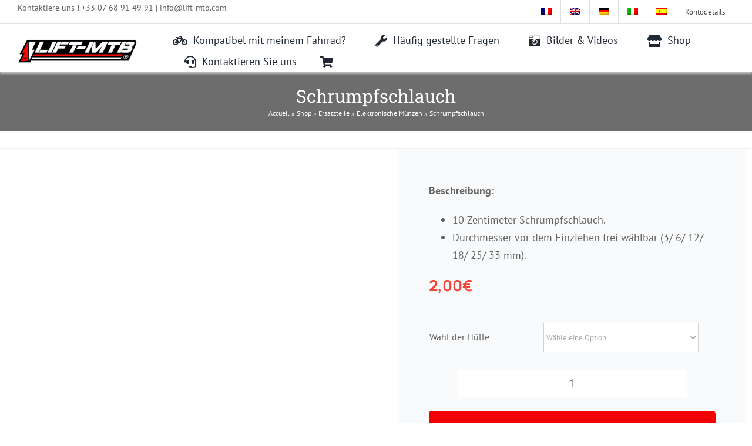

--- FILE ---
content_type: text/css
request_url: https://www.lift-mtb.com/wp-content/plugins/WP_Estimation_Form/assets/css/lfb_forms.min.css?ver=10.158
body_size: 10284
content:
body:not(.wp-admin) #lfb_form.lfb_bootstraped{text-align:center}.no-js #lfb_form img.lazyload{display:block!important;opacity:1!important}#lfb_form.lfb_bootstraped:not(.lfb_popup),#lfb_form.lfb_bootstraped:not(.lfb_fullscreen){padding-top:1px}#lfb_form.lfb_bootstraped.lfb_popup{position:fixed;width:0;height:0;top:50%;left:50%;z-index:9999999;padding-top:80px;padding-bottom:80px;display:none;background:#FFF;opacity:0;overflow-y:auto}#lfb_form.lfb_bootstraped.lfb_fullscreen{position:fixed;width:100%;height:100%;top:0;left:0;z-index:9999999;padding-top:80px;padding-bottom:80px;background:#FFF;overflow-x:hidden;overflow-y:auto}html body .lfb_datepickerContainer{font-size:16px}body.rtl #lfb_form.lfb_bootstraped.lfb_fullscreen{direction:ltr}body.rtl #lfb_form.lfb_bootstraped.lfb_fullscreen #lfb_panel{direction:rtl}body.rtl #lfb_form.lfb_bootstraped .switch.has-switch{-moz-transform:scaleX(-1);-o-transform:scaleX(-1);-webkit-transform:scaleX(-1);transform:scaleX(-1);filter:FlipH;-ms-filter:FlipH}body.rtl #lfb_form.lfb_bootstraped .switch.has-switch i{-moz-transform:scaleX(-1);-o-transform:scaleX(-1);-webkit-transform:scaleX(-1);transform:scaleX(-1);filter:FlipH;-ms-filter:FlipH}#lfb_form.lfb_bootstraped ::-webkit-input-placeholder,#lfb_form.lfb_bootstraped ::-moz-placeholder,#lfb_form.lfb_bootstraped :-ms-input-placeholder,#lfb_form.lfb_bootstraped :-moz-placeholder{font-size:15px}#lfb_form.lfb_bootstraped .lfb_startBtnContainer{padding-bottom:28px}#lfb_form.lfb_bootstraped.lfb_popup #lfb_close_btn{display:block;z-index:99}#lfb_form.lfb_bootstraped #lfb_summaryDiscountTr #lfb_summaryDiscount{text-align:right!important}#lfb_form.lfb_bootstraped a[data-btn]{font-size:16px}#lfb_form.lfb_bootstraped .row,#lfb_form.lfb_bootstraped p{text-align:center;float:none}#lfb_form.lfb_bootstraped .gform_confirmation_message{font-size:28px}#lfb_form.lfb_bootstraped .lfb_richtext{text-align:left;word-wrap:break-word;font-size:15px}#lfb_form.lfb_bootstraped #lfb_mainPanel .lfb_genSlide .lfb_genContent .lfb_itemBloc.lfb_richtext.col-md-12{width:90%;margin:0 auto;max-width:90%;margin-bottom:18px;margin-top:18px}#lfb_form.lfb_bootstraped .lfb_richtext.col-md-2{max-width:400px}#lfb_form.lfb_bootstraped .btn:not(.btn-circle):not(#lfb_couponBtn)>.fas:not(.lfb_iconRight),#lfb_form.lfb_bootstraped .btn:not(.btn-circle):not(#lfb_couponBtn)>.fab:not(.lfb_iconRight),#lfb_form.lfb_bootstraped .btn:not(.btn-circle):not(#lfb_couponBtn)>.fa:not(.lfb_iconRight),#lfb_form.lfb_bootstraped a:not(.btn-circle):not(#lfb_couponBtn)>.far:not(.lfb_iconRight){margin-right:6px!important}#lfb_form.lfb_bootstraped .btn>.fa.lfb_iconRight,#lfb_form.lfb_bootstraped a>.fa.lfb_iconRight{margin-left:6px!important}body.rtl #lfb_form.lfb_bootstraped .btn>.fa,body.rtl #lfb_form.lfb_bootstraped .btn>.fab,body.rtl #lfb_form.lfb_bootstraped .btn>.fas,body.rtl #lfb_form.lfb_bootstraped a>.far,body.rtl #lfb_form.lfb_bootstraped a>.fa{margin-right:0!important;margin-left:6px!important}#lfb_form.lfb_bootstraped .skiptranslate,#lfb_form.lfb_bootstraped .typekit-badge{display:none}#lfb_form.lfb_bootstraped .lfb_errorMsg.alert.alert-danger{font-size:16px;max-width:480px;margin:0 auto;margin-top:28px}#lfb_form.lfb_bootstraped #initialPrice,#lfb_form.lfb_bootstraped #currency,#lfb_form.lfb_bootstraped #emailUrl,#lfb_form.lfb_bootstraped #email_subject,#lfb_form.lfb_bootstraped #admin_email,#lfb_form.lfb_bootstraped #colorA,#lfb_form.lfb_bootstraped #colorB,#lfb_form.lfb_bootstraped #intro_enabled,#lfb_form.lfb_bootstraped #save_to_cart{display:none}#lfb_form.lfb_bootstraped .container{text-align:center}#lfb_form.lfb_bootstraped .container:before,#lfb_form.lfb_bootstraped .container:after{display:none}#lfb_form.lfb_bootstraped #lfb_mainFormTitle{font-size:58px;font-weight:700;line-height:1.1}#lfb_form.lfb_bootstraped .lfb_button{margin-top:41px}#lfb_form.lfb_bootstraped[data-usevisual="1"] .lfb_button{margin-bottom:18px}#lfb_form.lfb_bootstraped .lfb_button.checked[data-useshowconditions="true"]{opacity:.6!important}#lfb_form.lfb_bootstraped .lfb_button.checked{opacity:.6;-webkit-box-shadow:inset 0 2px 0 rgba(0,0,0,0.20);-moz-box-shadow:inset 0 2px 0 rgba(0,0,0,0.20);box-shadow:inset 0 2px 0 rgba(0,0,0,0.20)}#lfb_form.lfb_bootstraped [data-itemtype="rate"]>label{margin-bottom:-10px}#lfb_form.lfb_bootstraped .gform_button{border:0;box-sizing:border-box;color:#fff;display:inline-block;font-size:15px;font-style:normal;font-weight:400;line-height:21px;margin-bottom:0;margin-left:0;margin-right:0;max-height:none;max-width:none;text-align:center;text-shadow:none;vertical-align:middle;padding:10px 15px}#lfb_form.lfb_bootstraped .gform_footer{padding-top:28px;padding-bottom:28px}html body div#ui-datepicker-div[style]{z-index:99999999!important;max-width:320px}#lfb_form.lfb_bootstraped .btn,#lfb_form.lfb_bootstraped .gform_button{white-space:inherit;-webkit-box-shadow:inset 0 -2px 0 rgba(0,0,0,0.15);-moz-box-shadow:inset 0 -2px 0 rgba(0,0,0,0.15);box-shadow:inset 0 -2px 0 rgba(0,0,0,0.15);-webkit-transition:-webkit-box-shadow .25s ease-in-out;-moz-transition:-moz-box-shadow .25s ease-in-out;transition:box-shadow .25s ease-in-out}#lfb_form.lfb_bootstraped .btn:active,#lfb_form.lfb_bootstraped .btn.active{-webkit-box-shadow:inset 0 2px 0 rgba(0,0,0,0.15);-moz-box-shadow:inset 0 2px 0 rgba(0,0,0,0.15);box-shadow:inset 0 2px 0 rgba(0,0,0,0.15)}#lfb_form.lfb_bootstraped .btn-primary:hover,#lfb_form.lfb_bootstraped a:hover{opacity:.7}#lfb_form.lfb_bootstraped .btn-primary:active,#lfb_form.lfb_bootstraped a:active{opacity:.5}#lfb_form.lfb_bootstraped a.btn.btn-circle{border-radius:24px;padding:14px;height:43px;width:43px;line-height:12px}#lfb_form.lfb_bootstraped #lfb_couponBtn{position:relative;top:0;left:6px;width:46px;height:46px;text-align:center;line-height:46px;padding:0;font-size:22px}#lfb_form.lfb_bootstraped .lfb_totalBottom .lfb_subTxtBottom{display:none}#lfb_form.lfb_bootstraped .lfb_genSlide .lfb_totalBottomContainer{opacity:0;margin-top:22px;margin-bottom:22px}#lfb_form.lfb_bootstraped .lfb_genSlide .lfb_totalBottomContainer hr{max-width:80%;margin:0 auto}#lfb_form.lfb_bootstraped #lfb_introImage{max-height:256px;max-width:100%}#lfb_form.lfb_bootstraped .lfb_genSlide .lfb_totalBottomContainer h3{font-size:28px;line-height:38px}#lfb_form.lfb_bootstraped .lfb_genSlide .lfb_totalBottomContainer h3>span:first-child{font-size:40px}#lfb_form.lfb_bootstraped .has-error,#lfb_form.lfb_bootstraped .gfield_error .form-group .form-control{color:#e74c3c;border-color:#e74c3c;-webkit-box-shadow:none;box-shadow:none}#lfb_form.lfb_bootstraped .form-group.has-error .form-control{color:#e74c3c;border-color:#e74c3c}#lfb_form.lfb_bootstraped .has-error .has-switch span.switch-right{color:#e74c3c!important}#lfb_form.lfb_bootstraped .has-switch span.switch-left{background-color:#AAA}#lfb_form.lfb_bootstraped .has-switch>div.switch-on label{background-color:#bdc3c7}#lfb_form.lfb_bootstraped .has-switch span.switch-left{color:#FFF}#lfb_form.lfb_bootstraped .has-switch label{clear:none}#lfb_form.lfb_bootstraped .has-switch .switch-off.has-error span.switch-right{color:#e74c3c!important}#lfb_form.lfb_bootstraped .form-control{color:#999}#lfb_form.lfb_bootstraped input.form-control{min-height:46px}#lfb_form.lfb_bootstraped #lfb_close_btn{position:absolute;right:10px;top:10px;display:none;font-size:18px}#lfb_form.lfb_bootstraped.lfb_popup #lfb_close_btn{display:block}#lfb_form.lfb_bootstraped #lfb_mainPanel{min-height:500px;padding-bottom:0;position:relative;display:none}#lfb_form.lfb_bootstraped .lfb_genSlide{display:none;width:100%;margin:0 auto;text-align:center}#lfb_form.lfb_bootstraped .lfb_genSlide .lfb_stepTitle{position:absolute;left:0;top:50%;width:100%;text-align:center;margin-left:0;margin-top:-54px;font-size:53px;font-weight:700;line-height:1.1;margin-bottom:15px;-webkit-transition:top .5s ease-out!important;transition:top .5s ease-out!important}#lfb_form.lfb_bootstraped input[type="checkbox"][data-toggle="switch"]{display:none!important}#lfb_form.lfb_bootstraped[data-animspeed="0"] #lfb_mainPanel .lfb_genSlide .lfb_stepTitle,#lfb_form.lfb_bootstraped .lfb_genSlide .lfb_stepTitle.positioned{top:90px!important}#lfb_form.lfb_bootstraped .lfb_genSlide .lfb_genContent{text-align:center;padding-top:188px;opacity:0}#lfb_form.lfb_bootstraped .lfb_genSlide .lfb_genContent.lfb_noDes{padding-top:128px}#lfb_form.lfb_bootstraped .container-fluid{padding:0!important}#lfb_form.lfb_bootstraped #lfb_paypalForm img{display:none}#lfb_form.lfb_bootstraped:not([data-usevisual="1"]) #lfb_mainPanel .lfb_genSlide .lfb_genContent .col-md-2{margin:0 auto;vertical-align:top;padding:18px;display:inline-block;float:none;max-width:100%;width:auto}#lfb_form.lfb_bootstraped[data-usevisual="1"] #lfb_mainPanel .lfb_genSlide .lfb_genContent>.row>.lfb_item.col-md-2{margin:0 auto;vertical-align:top;padding:18px;display:inline-block;float:none;max-width:100%;width:auto}#lfb_form.lfb_bootstraped[data-usevisual="1"] #lfb_mainPanel .lfb_genSlide .lfb_genContent .col-md-2{min-width:170px;width:170px}#lfb_form.lfb_bootstraped[data-usevisual="1"] #lfb_mainPanel .lfb_genSlide .lfb_genContent>.row.lfb_row{text-align:center}#lfb_form.lfb_bootstraped #lfb_mainPanel .lfb_genSlide .lfb_genContent div.lfb_selectable{display:inline-block!important;position:relative;cursor:pointer;margin-left:30px;margin-right:30px;float:none;margin-top:8px}#lfb_form.lfb_bootstraped[data-usevisual="1"] #lfb_mainPanel .lfb_genSlide .lfb_genContent div.lfb_selectable{margin-left:0;margin-right:0}#lfb_form.lfb_bootstraped #lfb_mainPanel .lfb_genSlide .lfb_genContent div.lfb_selectable[data-shadowfx="1"]{box-shadow:0 3px 9px 0 rgba(0,0,0,.1);transition-property:box-shadow;transition-duration:.3s;transition-timing-function:ease-out;padding:8px}#lfb_form.lfb_bootstraped #lfb_mainPanel .lfb_genSlide .lfb_genContent div.lfb_selectable[data-shadowfx="1"]:hover{transition-property:box-shadow;transition-duration:.1s;transition-timing-function:ease-in;box-shadow:0 14px 42px 0 rgba(0,0,0,.2)}#lfb_form.lfb_bootstraped .col-md-2,.bootstrap-datetimepicker-widget .col-md-2{width:auto}#lfb_form.lfb_bootstraped #lfb_mainPanel .lfb_genSlide .lfb_genContent .lfb_itemBloc{margin:0;margin-top:0;margin-bottom:0;vertical-align:top;text-align:center;position:relative}#lfb_form.lfb_bootstraped #lfb_mainPanel .lfb_genSlide .lfb_genContent .lfb_itemBloc.col-md-12{margin-top:0;display:block;float:none}#lfb_form.lfb_bootstraped:not([data-usevisual="1"]) #lfb_mainPanel .lfb_genSlide .lfb_genContent .lfb_itemBloc.lfb_picRow{margin-bottom:18px;margin-top:18px}#lfb_form.lfb_bootstraped #lfb_mainPanel .lfb_genSlide .lfb_genContent .lfb_itemBloc.col-md-12.lfb_picRow{margin-bottom:20px}#lfb_form.lfb_bootstraped #lfb_mainPanel .lfb_genSlide .lfb_genContent div.lfb_selectable span.icon_select{position:absolute;bottom:0;right:-10px;display:block;width:30px;height:30px;line-height:30px;border-radius:15px;text-align:center;font-size:18px}#lfb_form.lfb_bootstraped #lfb_mainPanel .lfb_genSlide .lfb_genContent div.lfb_selectable span.icon_select.lfb_fxZoom{position:absolute;font-size:72px;right:-8px;bottom:-4px;opacity:0;-webkit-transition:all .25s;transition:all .25s;background-color:transparent!important}#lfb_form.lfb_bootstraped[data-qttype="1"][data-imgtitlesstyle="static"] #lfb_mainPanel .lfb_genSlide .lfb_genContent div.lfb_selectable[data-quantityenabled="1"].checked{margin-bottom:48px}#lfb_form.lfb_bootstraped #lfb_mainPanel .lfb_genSlide .lfb_genContent div.lfb_selectable.checked span.icon_select.lfb_fxZoom{font-size:42px;opacity:1}#lfb_form.lfb_bootstraped #lfb_mainPanel .lfb_genSlide .lfb_genContent div.lfb_selectable[data-flipfx="1"]{-webkit-transition:-webkit-transform .5s ease-in;transition:transform .5s ease-in}#lfb_form.lfb_bootstraped #lfb_mainPanel .lfb_genSlide .lfb_genContent div.lfb_selectable[data-flipfx="1"][data-shadowfx="1"]{-webkit-transition:-webkit-transform .5s ease-in,box-shadow .3s ease-out;transition:transform .5s ease-in,box-shadow .3s ease-out}#lfb_form.lfb_bootstraped #lfb_mainPanel .lfb_genSlide .lfb_genContent div.lfb_selectable[data-flipfx="1"]:not(.checked){-webkit-transform:rotateY(0deg);transform:rotateY(0deg)}#lfb_form.lfb_bootstraped #lfb_mainPanel .lfb_genSlide .lfb_genContent div.lfb_selectable[data-flipfx="1"].checked{-webkit-transform:rotateY(360deg);transform:rotateY(360deg)}#lfb_form.lfb_bootstraped #lfb_mainPanel .lfb_genSlide .lfb_genContent div.lfb_selectable span.icon_select.lfb_error:not(.lfb_fxZoom){background-color:#e74c3c!important}#lfb_form.lfb_bootstraped #lfb_mainPanel .lfb_genSlide .lfb_genContent div.lfb_selectable span.icon_select.lfb_fxZoom.lfb_error{color:#e74c3c!important;font-size:42px;opacity:.5!important}#lfb_form.lfb_bootstraped #lfb_mainPanel .lfb_genSlide .lfb_genContent div.lfb_selectable span.icon_quantity{border-radius:15px;width:30px;height:30px;color:#FFF;font-size:14px;display:none;opacity:1;position:absolute;top:0;left:-10px;line-height:30px;-webkit-transition:all .3s ease-out;transition:all .3s ease-out;text-align:center}#lfb_form.lfb_bootstraped #lfb_mainPanel .lfb_genSlide .lfb_genContent .lfb_btnContainer{padding-top:36px}#lfb_form.lfb_bootstraped[data-usevisual="1"] #lfb_mainPanel #finalSlide.lfb_genSlide .lfb_genContent .lfb_btnContainer{padding-top:0}#lfb_form.lfb_bootstraped #lfb_mainPanel .lfb_genSlide .lfb_genContent .lfb_itemDes{font-size:13px;margin:16px auto 0!important;overflow-y:auto}#lfb_form.lfb_bootstraped #lfb_mainPanel .lfb_genSlide .lfb_genContent .col-md-2 .lfb_itemDes{max-width:240px}#lfb_form.lfb_bootstraped #lfb_mainPanel .lfb_genSlide .lfb_genContent [data-itemtype="rate"] .lfb_itemDes{margin-top:0!important}#lfb_form.lfb_bootstraped #lfb_mainPanel .lfb_genSlide .lfb_genContent .lfb_btnContainer .lfb_itemDes{margin-top:24px!important}#lfb_form.lfb_bootstraped .gform_wrapper ul li.gfield{max-width:380px;margin:0 auto!important;text-align:center}#lfb_form.lfb_bootstraped .gform_heading{max-width:380px;margin:0 auto!important;font-size:22px}#lfb_form.lfb_bootstraped .gform_wrapper .gform_footer{text-align:center}#lfb_form.lfb_bootstraped #lfb_mainPanel .gfield_date_dropdown_month select.form-control,#lfb_form.lfb_bootstraped #lfb_mainPanel .gfield_date_dropdown_day select.form-control,#lfb_form.lfb_bootstraped #lfb_mainPanel .gfield_date_dropdown_year select.form-control{width:auto;margin-right:6px}#lfb_form.lfb_bootstraped #lfb_mainPanel .lfb_genSlide .lfb_genContent div.lfb_selectable.checked span.icon_quantity:hover{opacity:.7}#lfb_form.lfb_bootstraped .progress{width:100%}#lfb_form.lfb_bootstraped .progress,#lfb_form .progress-bar{overflow:unset!important;height:28px}#lfb_form.lfb_bootstraped #wrapper .post-content .lfb_stepTitle{font-size:53px}#lfb_form.lfb_bootstraped .has-switch{margin:5px}.lfb_datepickerContainer .ui-datepicker-title select{width:70px;display:inline-block;margin:4px;padding:2px;font-size:16px}body .ui-datepicker .ui-datepicker-header{padding:0;margin:0}.ui-datepicker-next .ui-icon,.ui-datepicker-prev .ui-icon{display:none}.ui-datepicker .ui-datepicker-next>span,.ui-datepicker .ui-datepicker-prev>span{display:none!important}.ui-datepicker .ui-datepicker-next-hover,.ui-datepicker .ui-datepicker-prev-hover{background-color:transparent!important}#lfb_form.lfb_bootstraped #lfb_mainPanel .lfb_genSlide .lfb_genContent div.lfb_selectable .lfb_itemQtField{position:absolute;margin-top:10px;opacity:0;-webkit-transition:opacity .3s ease-out;transition:opacity .3s ease-out}#lfb_form.lfb_bootstraped #lfb_mainPanel .lfb_genSlide .lfb_genContent div.lfb_selectable.checked .lfb_itemQtField{opacity:1}#lfb_form.lfb_bootstraped #lfb_mainPanel .lfb_genSlide .lfb_genContent img{box-shadow:none}#lfb_form.lfb_bootstraped #lfb_mainPanel .lfb_genSlide .lfb_genContent div.lfb_selectable .img{max-width:64px;max-height:64px;min-width:32px;min-height:32px;cursor:pointer}#lfb_form.lfb_bootstraped #lfb_mainPanel .lfb_genSlide .lfb_genContent div.lfb_selectable canvas.img:nth-child(3){display:none}#lfb_form.lfb_bootstraped #lfb_mainPanel .lfb_genSlide .lfb_genContent div.lfb_selectable.checked span.icon_select{color:#1abc9c}#lfb_form.lfb_bootstraped #lfb_mainPanel .lfb_genSlide div.lfb_selectable .img{-webkit-transition:all .3s ease-out;transition:all .3s ease-out;vertical-align:middle}#lfb_form.lfb_bootstraped #lfb_mainPanel .lfb_genSlide div.lfb_selectable.checked .img{-webkit-filter:grayscale(100%);-moz-filter:grayscale(100%);-ms-filter:grayscale(100%);-o-filter:grayscale(100%);filter:grayscale(100%);filter:gray}#lfb_form.lfb_bootstraped .ginput_container{vertical-align:top}#lfb_form.lfb_bootstraped .gform_wrapper .gfield_time_hour,#lfb_form.lfb_bootstraped .gform_wrapper .gfield_time_minute,#lfb_form.lfb_bootstraped .gform_wrapper .gfield_date_month,#lfb_form.lfb_bootstraped .gform_wrapper .gfield_date_day,.gform_wrapper .gfield_date_year{width:88px!important;line-height:34px}#lfb_form.lfb_bootstraped .gfield_checkbox input[type="checkbox"],#lfb_form.lfb_bootstraped .gfield_radio input[type="radio"]{margin:11px 5px 0}#lfb_form.lfb_bootstraped .gform_wrapper .gfield_time_hour input,#lfb_form.lfb_bootstraped .gform_wrapper .gfield_time_minute input,#lfb_form.lfb_bootstraped .gform_wrapper .gfield_date_month input,#lfb_form.lfb_bootstraped .gform_wrapper .gfield_date_day input,#lfb_form.lfb_bootstraped .gform_wrapper .gfield_date_year input{width:40px!important;margin:0!important;display:inline-block}#lfb_form.lfb_bootstraped input.datepicker{display:inline-block!important;margin:0}#lfb_form.lfb_bootstraped .genPrice{width:90%;max-width:980px;margin:0 auto;margin-top:58px;margin-bottom:58px;position:relative;display:none;direction:ltr;unicode-bidi:bidi-override}body.rtl #lfb_form.lfb_bootstraped .genPrice{direction:rtl}#lfb_form.lfb_bootstraped .genPrice span:not(.lfb_subPrice){direction:ltr;unicode-bidi:bidi-override}#lfb_form.lfb_bootstraped .lfb_totalBottomContainer h3 span:not(.lfb_subPrice){direction:ltr;unicode-bidi:bidi-override}#lfb_form.lfb_bootstraped .switch.has-switch{direction:ltr}#lfb_form.lfb_bootstraped .genPrice .progress{height:28px}#lfb_form.lfb_bootstraped .genPrice .progress-bar{position:absolute;border-radius:32px;height:28px}#lfb_form.lfb_bootstraped .genPrice .progress .progress-bar-price{display:inline-block;width:78px;font-size:18px;font-weight:700;position:absolute;border-radius:39px;height:78px;top:-24px;line-height:76px;text-align:center;font-weight:bold;color:#fff;margin-left:-35px;background-color:#1abc9c;z-index:1;-webkit-box-shadow:inset 0 -3px 0 rgba(0,0,0,0.15);-moz-box-shadow:inset 0 -3px 0 rgba(0,0,0,0.15);box-shadow:inset 0 -3px 0 rgba(0,0,0,0.15);-webkit-transition:all .3s ease-out;transition:all .3s ease-out}body:not(.rtl) #lfb_form.lfb_bootstraped .genPrice .progress .progress-bar-price{left:auto!important;right:-20px}body.rtl #lfb_form.lfb_bootstraped .genPrice .progress .progress-bar-price{left:-20px;right:auto!important}#lfb_form.lfb_bootstraped .genPrice .progress .progress-bar-price.lfb_subsPrice{line-height:60px}#lfb_form.lfb_bootstraped .genPrice .progress .progress-bar-price.lfb_subsPrice>span:nth-child(2){font-size:12px;position:absolute;width:100%;text-align:center;top:18px;left:0}#lfb_form.lfb_bootstraped .genPrice .progress .progress-bar-price.lfb_subsPrice.lfb_priceSingle>span:nth-child(1){position:relative;top:-5px}#lfb_form.lfb_bootstraped .genPrice .progress .progress-bar-price.lfb_subsPrice.lfb_priceSingle>span:nth-child(2){font-size:13px;position:absolute;width:100%;text-align:center;top:14px;left:0}#lfb_form.lfb_bootstraped .genPrice .progress .progress-bar-price.lfb_subsPrice.lfb_priceSingle>span:nth-child(3){font-size:12px;position:absolute;width:100%;text-align:center;top:28px;left:0}#lfb_form.lfb_bootstraped #lfb_mainPanel .lfb_btn-next{position:relative;display:none;margin-bottom:24px}#lfb_form.lfb_bootstraped #lfb_mainPanel .lfb_btn-next.lfb-hidden{display:none!important;opacity:0}#lfb_form.lfb_bootstraped .lfb-hidden{display:none!important;opacity:0}#lfb_form.lfb_bootstraped:not(.lfb_visualEditing) #lfb_mainPanel .lfb_disabled{display:none}#lfb_form.lfb_bootstraped #lfb_mainPanel .genArrows{position:absolute;top:240px;font-size:76px;width:100%;text-align:right;z-index:99;display:none}#lfb_form.lfb_bootstraped .lfb_genContentSlide{display:none}#lfb_form.lfb_bootstraped .lfb_genContentSlide.active{display:block}#lfb_form.lfb_bootstraped #lfb_mainPanel #lfb_finalPrice{margin-top:15px;color:teal}#lfb_form.lfb_bootstraped #lfb_mainPanel #lfb_finalPrice span:nth-child(2){color:#bdc3c7;font-size:20px;text-transform:initial;margin-top:6px}#lfb_form.lfb_bootstraped #lfb_mainPanel input:not([type="radio"]):not([type="checkbox"]):not([type="submit"]),#lfb_form.lfb_bootstraped #lfb_mainPanel textarea,#lfb_form.lfb_bootstraped #lfb_mainPanel select,#lfb_form.lfb_bootstraped #lfb_mainPanel .select-block,#lfb_form.lfb_bootstraped #lfb_mainPanel .input-group{padding:4px;width:380px;max-width:380px;margin:0 auto;text-align:center;display:flex}#lfb_form.lfb_bootstraped[data-usevisual="1"] #lfb_mainPanel .lfb_column:not(.col-md-12) input:not([type="radio"]):not([type="checkbox"]):not([type="submit"]),#lfb_form.lfb_bootstraped[data-usevisual="1"] #lfb_mainPanel .lfb_column:not(.col-md-12) textarea,#lfb_form.lfb_bootstraped[data-usevisual="1"] #lfb_mainPanel .lfb_column:not(.col-md-12) select,#lfb_form.lfb_bootstraped[data-usevisual="1"] #lfb_mainPanel .lfb_column:not(.col-md-12) .select-block,#lfb_form.lfb_bootstraped[data-usevisual="1"] #lfb_mainPanel .lfb_column:not(.col-md-12) .input-group{width:100%;max-width:100%}#lfb_form.lfb_bootstraped #lfb_mainPanel .input-group{padding:0}#lfb_form.lfb_bootstraped #lfb_mainPanel select{padding-left:18px;padding-right:18px}#lfb_form.lfb_bootstraped #lfb_mainPanel input.lfb_qtfield{width:100px!important;display:block}#lfb_form.lfb_bootstraped #lfb_mainPanel [data-type="slider"]{min-width:200px;display:block;margin:0 auto;margin-top:12px;max-width:80%;direction:ltr;margin-bottom:18px}#lfb_form.lfb_bootstraped[data-usevisual="1"] #lfb_mainPanel [data-type="slider"]{min-width:0}#lfb_form.lfb_bootstraped #lfb_mainPanel input[type="file"]{padding-top:7px!important}#lfb_form.lfb_bootstraped .gfield_list_cell{width:465px}#lfb_form.lfb_bootstraped #lfb_mainPanel .gfield_list_cell input:not([type="radio"]):not([type="checkbox"]):not([type="submit"]),#lfb_form.lfb_bootstraped #lfb_mainPanel .gfield_list_celltextarea,#lfb_form.lfb_bootstraped #lfb_mainPanel .gfield_list_cell select{width:437px}#lfb_form.lfb_bootstraped #lfb_mainPanel textarea{height:180px}#lfb_form.lfb_bootstraped label[for="lfb_legalCheckbox"]{font-weight:700;vertical-align:top}#lfb_form.lfb_bootstraped #lfb_legalNoticeContent{border:2px solid;width:90%;max-width:800px;margin:0 auto;overflow-y:auto;min-height:28px;font-size:14px;padding:4px;padding-left:8px;padding-right:8px;border-radius:6px;max-height:100px;margin-top:8px}#lfb_form.lfb_bootstraped #finalText,#lfb_form.lfb_bootstraped #lfb_payFormFinalTxt{display:none;margin-top:180px;margin-bottom:180px}#lfb_form.lfb_bootstraped .lfb_errorMsg{display:none}#lfb_form.lfb_bootstraped:not([data-previousstepbtn="true"]) .lfb_genSlide:not(#finalSlide) .lfb_linkPreviousCt{position:relative;top:-18px}#lfb_form.lfb_bootstraped .linkPrevious{color:#bdc3c7;display:block;margin-top:8px;font-size:14px;padding-bottom:28px;text-decoration:none;border-bottom-width:0}#lfb_form.lfb_bootstraped a.linkPrevious{border-bottom:0}body.rtl #lfb_form.lfb_bootstraped .linkPrevious>.fa{margin-left:36px}#lfb_form.lfb_bootstraped #modal_quantity input{width:100px;display:inline-block;margin-right:4px}#lfb_form.lfb_bootstraped .quantityBtns{position:absolute;top:-34px;left:50%;margin-left:-34px;width:70px;display:none}#lfb_form.lfb_bootstraped .quantityBtns.lfb_sliderQtContainer{width:100px;margin-left:-50px}#lfb_form.lfb_bootstraped .lfb_sliderQt{width:100%;float:none}#lfb_form.lfb_bootstraped .lfb_sliderQt .ui-slider-handle:after{content:'';display:none}#lfb_form.lfb_bootstraped .lfb_sliderQt .ui-slider-handle:hover{opacity:1}#lfb_form.lfb_bootstraped .lfb_sliderQt .tooltip-inner{width:73px;margin-left:-8px;white-space:nowrap}#lfb_form.lfb_bootstraped>.tooltip>.tooltip-inner{max-width:100%}#lfb_form.lfb_bootstraped>.tooltip>.tooltip-inner img{margin-top:8px}#lfb_form.lfb_bootstraped [data-type="slider"] .ui-slider-handle:after{content:'';display:none}#lfb_form.lfb_bootstraped [data-type="slider"] .ui-slider-handle:hover{opacity:1}#lfb_form.lfb_bootstraped [data-type="slider"] .tooltip-inner{width:73px;margin-left:-12px;white-space:nowrap}#lfb_form.lfb_bootstraped [data-type="slider"] .tooltip{width:73px}#lfb_form.lfb_bootstraped [data-type="slider"] .tooltip .tooltip-arrow{left:50%;width:12px;margin-left:-14px}#lfb_form.lfb_bootstraped #startInfos{padding-left:48px;padding-right:48px}#lfb_form.lfb_bootstraped[data-progressbar="3"] #startInfos{padding-bottom:48px}#lfb_form.lfb_bootstraped .quantityBtns a{display:inline-block;width:24px;line-height:22px;height:24px;background-color:#1abc9c;color:#fff!important;border-radius:12px;text-decoration:none;margin:2px;font-weight:700}#lfb_form.lfb_bootstraped .quantityBtns a:hover{color:#fff}#lfb_form.lfb_bootstraped #finalSlide input.toggle,#lfb_form.lfb_bootstraped #finalSlide textarea.toggle{display:none}#lfb_form.lfb_bootstraped #finalSlide ul{padding-left:0;margin-left:0}#lfb_form.lfb_bootstraped #finalSlide .validation_error,#lfb_form.lfb_bootstraped #finalSlide #gforms_confirmation_message,#lfb_form.lfb_bootstraped .gfield_description{display:none}#lfb_form.lfb_bootstraped #finalSlide .validation_error,#lfb_form.lfb_bootstraped #finalSlide #gforms_confirmation_message{font-size:38px;padding-bottom:48px;padding-top:48px}#lfb_form.lfb_bootstraped #finalSlide .btn:not(#lfb_btnOrder):not(#lfb_btnOrderPaypal):not(.lfb_button){display:inline-block;margin:0 auto}#lfb_form.lfb_bootstraped .gfield>div>div{margin:0 auto!important}#lfb_form.lfb_bootstraped .gfield>div>#input_1_3_toolbar :last-child{display:none!important}#lfb_form.lfb_bootstraped .gform_body label{clear:both}#lfb_form.lfb_bootstraped .gform_ajax_spinner{display:none}#lfb_form.lfb_bootstraped table.gfield_list{margin:0 auto}#lfb_form.lfb_bootstraped .ginput_quantity_label{display:inline-block;margin-left:14px}#lfb_form.lfb_bootstraped #finalSlide .estimation_project,#lfb_form.lfb_bootstraped #finalSlide .estimation_total{display:none}body .lfb_datepickerContainer .ui-datepicker-title{text-align:center;background-color:#1dd2af;color:#fff;padding:8px;margin:0;line-height:24px}body .lfb_datepickerContainer th{background-color:#ecf0f1;text-align:center;padding:8px;color:#95a5a6;font-weight:400}body .lfb_datepickerContainer td{text-align:center;padding:8px;padding-left:6px;padding-right:6px;background-color:#FFF;color:#95a5a6;border:1px solid #ecf0f1}body .lfb_datepickerContainer .ui-datepicker-calendar .ui-state-default,body .lfb_datepickerContainer .ui-datepicker-calendar .ui-widget-content .ui-state-default,body .lfb_datepickerContainer .ui-datepicker-calendar .ui-widget-header .ui-state-default,body .lfb_datepickerContainer td>a{color:#1dd2af;text-decoration:none;background-color:#fff;border:0}body .lfb_datepickerContainer td a:hover{opacity:.7}body .lfb_datepickerContainer td.ui-datepicker-today a{color:#34495e}body .lfb_datepickerContainer .ui-datepicker-prev{position:absolute;left:5px;top:7px;display:block;width:22px;height:22px;color:#fff;content:"<";cursor:pointer}body .lfb_datepickerContainer .ui-datepicker-next{position:absolute;right:0;top:7px;display:block;width:22px;height:22px;color:#fff;content:"<";cursor:pointer}body .lfb_datepickerContainer.lfb_datepickerHasMenu .ui-datepicker-prev,body .lfb_datepickerContainer.lfb_datepickerHasMenu .ui-datepicker-next{line-height:40px}body .lfb_datepickerContainer .ui-datepicker-prev,.lfb_datepickerContainer .ui-datepicker-next{font-family:'Glyphicons Halflings';font-style:normal;font-weight:400;font-variant:normal;text-transform:none;-webkit-font-smoothing:antialiased;-moz-osx-font-smoothing:grayscale}body .lfb_datepickerContainer .ui-datepicker-prev:before{content:"\e079"}body .lfb_datepickerContainer .ui-datepicker-next:before{content:"\e080"}#lfb_form.lfb_bootstraped #lfb_mainPanel input[type="file"].lfb_filefield{font-size:16px;border:0;line-height:18px;margin-top:3px}#lfb_form.lfb_bootstraped #lfb_mainPanel #lfb_summary{max-width:800px;width:90%}#lfb_form.lfb_bootstraped #lfb_mainPanel .lfb_summary{margin:0 auto;font-size:16px;margin-bottom:36px}#lfb_form.lfb_bootstraped .lfb_summary #lfb_vatRow th,#lfb_form.lfb_bootstraped #lfb_floatingSummary #lfb_vatRow th{text-align:right!important;font-weight:400}body.rtl #lfb_form.lfb_bootstraped #lfb_mainPanel .lfb_summary{direction:rtl}#lfb_form.lfb_bootstraped #lfb_floatingSummaryContent{overflow-x:hidden;margin-bottom:0}#lfb_form.lfb_bootstraped #lfb_mainPanel .lfb_summary table,#lfb_form.lfb_bootstraped #lfb_floatingSummary table,#lfb_form.lfb_bootstraped #lfb_mainPanel .lfb_summary tbody th{background-color:#FFF}#lfb_form.lfb_bootstraped #lfb_floatingSummary table{margin-bottom:0}#lfb_form.lfb_bootstraped #lfb_floatingSummary table .lfb_quantityTh{width:80px;text-align:right}#lfb_form.lfb_bootstraped #lfb_floatingSummary table .lfb_priceTh{width:90px;text-align:right}#lfb_form.lfb_bootstraped #lfb_floatingSummary table .lfb_quantityTd{text-align:right}#lfb_form.lfb_bootstraped #lfb_floatingSummary table .lfb_priceTd{text-align:right}#lfb_form.lfb_bootstraped #lfb_mainPanel .lfb_summary table thead,#lfb_form.lfb_bootstraped #lfb_floatingSummary table thead{background-color:#1dd2af;color:#FFF}#lfb_form.lfb_bootstraped #lfb_mainPanel .lfb_summary table th.lfb_summaryStep,#lfb_bootstraped #lfb_form.lfb_bootstraped #lfb_floatingSummary table th.lfb_summaryStep{text-align:center;color:#FFF;font-size:16px}#lfb_form.lfb_bootstraped #lfb_mainPanel .lfb_summary #lfb_summaryTotalTr th:first-child{text-align:right}#lfb_form.lfb_bootstraped #lfb_mainPanel .lfb_summary #lfb_summaryDiscountTr th:first-child{text-align:right;font-weight:400}#lfb_bootstraped.lfb_bootstraped .dropdown-menu:not(.bootstrap-timepicker-widget):not(.datetimepicker){left:0!important;z-index:2147483647!important}#lfb_bootstraped.lfb_bootstraped :not(.open)>.dropdown-menu:not(.bootstrap-timepicker-widget):not(.datetimepicker){display:none}#lfb_bootstraped.lfb_bootstraped .open>.dropdown-menu:not(.bootstrap-timepicker-widget):not(.datetimepicker){display:block;visibility:visible;opacity:1}#lfb_form.lfb_bootstraped #lfb_mainPanel .lfb_summary table th{vertical-align:top}#lfb_form.lfb_bootstraped #lfb_mainPanel .lfb_summary table th,#lfb_form.lfb_bootstraped #lfb_mainPanel .lfb_summary table td{text-align:right;white-space:normal}#lfb_form.lfb_bootstraped #lfb_mainPanel .lfb_summary table td{overflow-wrap:break-word}#lfb_form.lfb_bootstraped #lfb_mainPanel .lfb_summary td:first-child,#lfb_form.lfb_bootstraped #lfb_mainPanel .lfb_summary th:first-child,#lfb_form.lfb_bootstraped #lfb_mainPanel .lfb_summary td:nth-child(2),#lfb_form.lfb_bootstraped #lfb_mainPanel .lfb_summary th:nth-child(2){text-align:left}body.rtl #lfb_form.lfb_bootstraped #lfb_mainPanel .lfb_summary td:first-child,body.rtl #lfb_form.lfb_bootstraped #lfb_mainPanel .lfb_summary th,body.rtl #lfb_form.lfb_bootstraped #lfb_mainPanel .lfb_summary td:first-child,body.rtl #lfb_form.lfb_bootstraped #lfb_mainPanel .lfb_summary td{text-align:right}#lfb_form.lfb_bootstraped #lfb_mainPanel .lfb_summary #lfb_summaryTotal{text-align:right}#lfb_form.lfb_bootstraped #lfb_floatingSummary #lfb_summaryTotalTr th,#lfb_form.lfb_bootstraped #lfb_floatingSummary #lfb_summaryTotal{text-align:right}body.rtl #lfb_form.lfb_bootstraped #lfb_mainPanel .lfb_summary #lfb_summaryTotalTr th,body.rtl #lfb_form.lfb_bootstraped #lfb_mainPanel .lfb_summary #lfb_summaryTotal{text-align:right}#lfb_form.lfb_bootstraped .caret{-webkit-transform:none;-moz-transform:none;-o-transform:none;-ms-transform:none;transform:none}#lfb_bootstraped.lfb_bootstraped .lfb_bootstrap-select.btn-group:not(.input-group-btn){max-width:380px}#lfb_bootstraped.lfb_bootstraped #lfb_form.lfb_bootstraped .row{max-width:100%;margin-left:0!important;margin-right:0!important;display:block}#lfb_bootstraped.lfb_bootstraped #lfb_form.lfb_bootstraped .modal .row{display:flex}#lfb_bootstraped.lfb_bootstraped #lfb_form.lfb_bootstraped .modal .modal-header .close{font-size:24px}#lfb_bootstraped.lfb_bootstraped btn-group.lfb_bootstrap-select.form-control{width:auto}body.rtl #lfb_form.lfb_bootstraped #lfb_mainPanel .lfb_summary{text-align:right}body.rtl #lfb_form.lfb_bootstraped #lfb_mainPanel .lfb_summary table td{text-align:right}body.rtl #lfb_form .linkPrevious>.fa{-moz-transform:scaleX(-1);-webkit-transform:scaleX(-1);-o-transform:scaleX(-1);transform:scaleX(-1);-ms-filter:fliph;filter:fliph}@media (max-width: 768px){#lfb_form.lfb_bootstraped #lfb_mainPanel .lfb_genSlide .lfb_stepTitle{font-size:38px}}@media (max-width: 940px){#lfb_form.lfb_bootstraped .genPrice{width:80%}}@media (max-width: 480px){#lfb_form.lfb_bootstraped #lfb_mainFormTitle{font-size:44px}#lfb_form.lfb_bootstraped #lfb_close_btn{margin-top:1px;margin-right:7px}#lfb_form.lfb_bootstraped #lfb_mainPanel{min-height:auto;padding-left:18px;padding-right:18px}#lfb_form #finalText{margin-top:48px;font-size:48px}#lfb_form.lfb_bootstraped #lfb_mainPanel .lfb_genSlide .lfb_stepTitle{font-size:28px}#lfb_form.lfb_bootstraped #lfb_mainPanel input:not([type="radio"]):not([type="checkbox"]):not([type="submit"]),#lfb_form.lfb_bootstraped #lfb_mainPanel textarea,#lfb_form.lfb_bootstraped #lfb_mainPanel select,#lfb_form.lfb_bootstraped #lfb_mainPanel .select-block,#lfb_form.lfb_bootstraped #lfb_mainPanel .input-group,#lfb_form.lfb_bootstraped #lfb_mainPanel #lfb_signature{width:100%}#lfb_form.lfb_bootstraped.lfb_popup #lfb_mainPanel #lfb_signature,#lfb_form.lfb_bootstraped.lfb_popup #lfb_mainPanel #lfb_signature canvas{width:280px}#lfb_form.lfb_bootstraped .genPrice{width:60%}}#lfb_form.lfb_bootstraped #lfb_loader{position:fixed;width:100%;height:100%;top:0;left:0;background-color:#1ABC9C;z-index:999999;display:none}#lfb_form.lfb_bootstraped .lfb_spinner{width:40px;height:40px;position:relative;margin:0 auto;top:50%;margin-top:-20px}#lfb_form.lfb_bootstraped .double-bounce1,.double-bounce2{width:100%;height:100%;border-radius:50%;background-color:#FFF;opacity:.6;position:absolute;top:0;left:0;-webkit-animation:bounce 2s infinite ease-in-out;animation:bounce 2s infinite ease-in-out}#lfb_form.lfb_bootstraped .double-bounce2{-webkit-animation-delay:-1s;animation-delay:-1s}#lfb_form.lfb_bootstraped .lfb_stepDescription{opacity:0;position:absolute;top:120px;left:0;width:100%;text-align:center;margin-bottom:18px;padding-left:18px;padding-right:18px}#lfb_form.lfb_bootstraped .lfb_tooltip{position:absolute;z-index:1070;font-size:14px;line-height:1.286;margin-top:3px;padding:5px 0;padding-top:8px;margin-left:-8px;height:auto!important}#lfb_form.lfb_bootstraped .lfb_tooltip.top{margin-top:-4px;padding:5px 0;padding-bottom:9px;margin-left:-8px}#lfb_form.lfb_bootstraped .lfb_tooltip .lfb_tooltip-arrow{position:absolute;width:0;height:0;border-color:transparent;border-style:solid;left:50%;border-width:0 9px 9px;margin-left:-8px;top:-1px}#lfb_form.lfb_bootstraped .lfb_tooltip.bottom .lfb_tooltip-arrow{border-bottom-color:#34495e;border-width:0 9px 9px;margin-left:-9px;top:-1px}#lfb_form.lfb_bootstraped .lfb_tooltip.top .lfb_tooltip-arrow{border-top-color:#34495e;border-width:9px 9px 0;top:auto;bottom:0;margin-left:-8px}#lfb_form.lfb_bootstraped .lfb_tooltip .lfb_tooltip-inner{background-color:#34495e;line-height:1.286;padding:12px;text-align:center;width:183px;border-radius:6px;max-width:200px;color:#fff}#lfb_form.lfb_bootstraped .lfb_summary #lfb_summaryDiscountTr,#lfb_form.lfb_bootstraped #lfb_floatingSummary #lfb_summaryDiscountTr{display:none}#lfb_form.lfb_bootstraped #lfb_mainPanel input#lfb_couponField{width:324px;display:inline-block}body>.ui-datepicker{display:none}#lfb_form.lfb_bootstraped .lfb_colorpicker{width:1px!important;height:1px!important;opacity:0;position:relative;left:-64px}#lfb_bootstraped.lfb_bootstraped .lfb_colorPreview{width:64px;height:64px;border-radius:32px;border:2px solid #bdc3c7;background-color:#FFF;display:inline-block;position:relative;-webkit-transition:background-color .8s;transition:background-color .8s;margin-top:8px;margin-right:7px;margin-left:14px}#lfb_bootstraped.lfb_bootstraped .lfb_dropzone{max-width:85%;margin:0 auto;border-radius:5px;border-style:dashed;min-width:380px;margin-top:2px}#lfb_form.lfb_bootstraped[data-usevisual="1"] .lfb_dropzone{min-width:80px}#lfb_bootstraped.lfb_bootstraped .lfb_item.has-error .lfb_dropzone{border-color:#e74c3c}#lfb_bootstraped.lfb_bootstraped .lfb_dropzone .dz-preview .dz-remove{position:absolute;top:-5px;right:-5px;z-index:999999;font-size:18px;text-decoration:none}#lfb_bootstraped.lfb_bootstraped .lfb_dropzone .dz-preview .dz-remove:hover{text-decoration:none;opacity:.7}#lfb_bootstraped.lfb_bootstraped .lfb_dropzone .lfb_removeFile{font-size:18px;position:absolute;top:-5px;right:-5px;cursor:pointer;display:block;z-index:999}#lfb_bootstraped.lfb_bootstraped .lfb_bootstrap-select{max-width:380px}#lfb_bootstraped.lfb_bootstraped .lfb_bootstrap-select .dropdown-toggle{min-width:160px;max-width:380px;outline:none!important;text-shadow:none;max-height:42px}#lfb_bootstraped.lfb_bootstraped .lfb_dropzone .dz-message{font-size:22px;margin-top:28px}#lfb_bootstraped.lfb_bootstraped .lfb_genSlide .lfb_distanceError{margin-bottom:0;margin-top:38px}#lfb_bootstraped.lfb_bootstraped .lfb_genSlide .lfb_distanceError p{color:#c0392b;margin-bottom:0}#lfb_form.lfb_bootstraped .dropdown-menu:not(.datetimepicker){margin-top:1px}#lfb_form.lfb_bootstraped .dropdown-menu:not(.datetimepicker) li.selected>a{border-radius:0}#lfb_bootstraped.lfb_bootstraped .lfb_bootstrap-select.btn-group .dropdown-menu li a:hover{opacity:.8;background-color:inherit}@-webkit-keyframes bounce{0%,100%{-webkit-transform:scale(0.0)}50%{-webkit-transform:scale(1.0)}}@keyframes bounce{0%,100%{transform:scale(0.0);-webkit-transform:scale(0.0)}50%{transform:scale(1.0);-webkit-transform:scale(1.0)}}@media (min-width: 768px){#lfb_form.lfb_bootstraped #lfb_mainFormTitle{font-size:42px}#lfb_form.lfb_bootstraped .lfb_stepDescription{padding-left:180px;padding-right:180px}}@media only screen and (max-width: 768px){#lfb_form.lfb_bootstraped .lfb_stepDescription{padding-bottom:48px!important}}@media only screen and (max-width: 480px){body .ui-datepicker.lfb_datepickerContainer{position:fixed!important;left:0!important;top:0!important;width:100%!important;height:100%!important}body .lfb_datepickerContainer td{line-height:52px;font-size:20px}body .colpick_hex{left:50%!important;margin-left:-104px}#lfb_form.lfb_bootstraped #lfb_mainPanel .lfb_summary{width:100%}#lfb_form.lfb_bootstraped #lfb_mainPanel input#lfb_couponField{width:80%}#lfb_form.lfb_bootstraped #lfb_mainPanel .lfb_summary{font-size:12px}#lfb_form.lfb_bootstraped #lfb_mainPanel{padding:4px}#lfb_form.lfb_bootstraped .x-container.max.width{padding:0!important;width:100%!important}#lfb_form.lfb_bootstraped .x-column.x-sm.x-1-1{padding:0!important}#lfb_bootstraped.lfb_bootstraped .lfb_dropzone{max-width:95%;margin:0 auto;min-width:95%}#lfb_bootstraped.lfb_bootstraped .lfb_bootstrap-select.btn-group:not(.input-group-btn){max-width:280px}#lfb_form.lfb_bootstraped #lfb_mainPanel .lfb_genSlide .lfb_genContent{margin-top:28px!important}#lfb_form.lfb_bootstraped #lfb_mainPanel .lfb_genSlide .lfb_genContent.lfb_noDes{padding-top:58px!important}#lfb_form.lfb_bootstraped #lfb_mainPanel .lfb_genSlide .lfb_genContent .lfb_itemBloc{margin-top:28px;margin-bottom:8px}#lfb_form.lfb_bootstraped #startInfos{padding-left:28px;padding-right:28px}}#lfb_bootstraped.lfb_bootstraped #lfb_form btnStart{margin-bottom:28px}#lfb_bootstraped.lfb_bootstraped #lfb_form[data-totalrange]:not([data-showsteps="true"]) .progress-bar-price.lfb_notNull{line-height:13px}#lfb_bootstraped.lfb_bootstraped #lfb_form[data-totalrange]:not([data-showsteps="true"]) .progress-bar-price.lfb_notNull>span{top:7px!important;font-size:10px!important}#lfb_bootstraped.lfb_bootstraped #lfb_form[data-totalrange]:not([data-showsteps="true"]) .progress-bar-price.lfb_notNull>span>strong{font-size:14px!important}#lfb_bootstraped.lfb_bootstraped #lfb_form[data-totalrange] #lfb_finalPrice{line-height:26px;font-size:16px}#lfb_bootstraped.lfb_bootstraped #lfb_form[data-totalrange] #lfb_finalPrice strong{font-size:28px}#lfb_bootstraped.lfb_bootstraped #lfb_form[data-alignleft="true"] .lfb_stepDescription{padding:0;padding-left:20px;text-align:left}#lfb_bootstraped.lfb_bootstraped #lfb_form[data-alignleft="true"],#lfb_bootstraped.lfb_bootstraped #lfb_form[data-alignleft="true"] h1,#lfb_bootstraped.lfb_bootstraped #lfb_form[data-alignleft="true"] h2,#lfb_bootstraped.lfb_bootstraped #lfb_form[data-alignleft="true"] h3,#lfb_bootstraped.lfb_bootstraped #lfb_form[data-alignleft="true"] p,#lfb_bootstraped.lfb_bootstraped #lfb_form[data-alignleft="true"] .row,#lfb_bootstraped.lfb_bootstraped #lfb_form[data-alignleft="true"] #lfb_mainPanel .lfb_genSlide .lfb_stepTitle,#lfb_bootstraped.lfb_bootstraped #lfb_form[data-alignleft="true"] #lfb_mainPanel .lfb_genSlide .lfb_stepDescription,#lfb_bootstraped.lfb_bootstraped #lfb_form[data-alignleft="true"] label,#lfb_bootstraped.lfb_bootstraped #lfb_form[data-alignleft="true"] .form-group,#lfb_bootstraped.lfb_bootstraped #lfb_form[data-alignleft="true"] .lfb_genContentSlide,#lfb_bootstraped.lfb_bootstraped #lfb_form[data-alignleft="true"] label{text-align:left}#lfb_bootstraped.lfb_bootstraped #lfb_form[data-alignleft="true"] #lfb_mainPanel .lfb_genSlide .lfb_genContent .lfb_itemBloc{text-align:left}#lfb_bootstraped.lfb_bootstraped #lfb_form[data-alignleft="true"] #lfb_mainPanel .lfb_genSlide .lfb_genContent .lfb_itemBloc.col-md-12.lfb_row{justify-content:flex-start}#lfb_bootstraped.lfb_bootstraped #lfb_form[data-alignleft="true"]{padding-top:48px}#lfb_bootstraped.lfb_bootstraped #lfb_form[data-alignleft="true"] #lfb_mainPanel .lfb_genSlide .lfb_stepTitle{left:28px}#lfb_bootstraped.lfb_bootstraped #lfb_form[data-alignleft="true"] #lfb_mainPanel{padding-left:28px;padding-right:28px;margin-top:48px}#lfb_bootstraped.lfb_bootstraped #lfb_form[data-alignleft="true"] #startInfos{padding-left:28px;padding-right:28px}#lfb_bootstraped.lfb_bootstraped #lfb_form[data-alignleft="true"] #lfb_btnStart{margin-left:28px}#lfb_bootstraped.lfb_bootstraped #lfb_form[data-alignleft="true"] .genPrice{padding-left:68px;padding-right:68px;max-width:100%;width:100%;margin-top:38px;margin-bottom:38px}#lfb_bootstraped.lfb_bootstraped #lfb_form[data-alignleft="true"] #finalSlide #lfb_finalLabel{display:inline-block;width:auto;margin-right:8px;margin-top:8px}#lfb_bootstraped.lfb_bootstraped #lfb_form[data-alignleft="true"] #finalSlide #lfb_finalPrice{display:inline-block;width:auto;vertical-align:middle;margin-top:4px}#lfb_bootstraped.lfb_bootstraped #lfb_form[data-alignleft="true"] #lfb_summary,#lfb_bootstraped.lfb_bootstraped #lfb_form[data-alignleft="true"] #lfb_legalNoticeContent{margin-left:0}#lfb_bootstraped.lfb_bootstraped #lfb_form[data-alignleft="true"] #lfb_mainPanel .lfb_genSlide .lfb_genContent .lfb_itemDes{margin-left:0;max-width:100%!important;text-align:justify}#lfb_bootstraped.lfb_bootstraped #lfb_form[data-alignleft="true"] .lfb_genSlide .lfb_totalBottomContainer hr{max-width:100%}#lfb_bootstraped.lfb_bootstraped #lfb_form[data-alignleft="true"] #lfb_mainPanel input:not([type="radio"]):not([type="checkbox"]):not([type="submit"]),#lfb_bootstraped.lfb_bootstraped #lfb_form[data-alignleft="true"] #lfb_mainPanel textarea,#lfb_bootstraped.lfb_bootstraped #lfb_form[data-alignleft="true"] #lfb_mainPanel select,#lfb_bootstraped.lfb_bootstraped #lfb_form[data-alignleft="true"] #lfb_mainPanel .select-block,#lfb_bootstraped.lfb_bootstraped #lfb_form[data-alignleft="true"] #lfb_mainPanel .input-group{margin-left:0}#lfb_bootstraped.lfb_bootstraped #lfb_form[data-alignleft="true"] #lfb_mainPanel .lfb_genSlide .lfb_genContent .col-md-2{padding-left:0}#lfb_form.lfb_bootstraped[data-inlinelabels="true"] #lfb_mainPanel input:not([type="radio"]):not([type="checkbox"]):not([type="submit"]),#lfb_form.lfb_bootstrape[data-inlinelabels="true"] #lfb_mainPanel textarea,#lfb_form.lfb_bootstraped[data-inlinelabels="true"] #lfb_mainPanel select,#lfb_form.lfb_bootstraped[data-inlinelabels="true"] #lfb_mainPanel .select-block,#lfb_form.lfb_bootstraped[data-inlinelabels="true"] #lfb_mainPanel .input-group{width:280px}#lfb_bootstraped.lfb_bootstraped #lfb_form[data-inlinelabels="true"] .form-group>label,#lfb_bootstraped.lfb_bootstraped #lfb_form[data-inlinelabels="true"] .lfb_itemBloc>p>label{margin-right:8px;width:140px;line-height:20px;vertical-align:middle;display:inline-block}#lfb_bootstraped.lfb_bootstraped #lfb_form[data-inlinelabels="true"]:not([data-alignleft="true"]) .form-group>label,#lfb_bootstraped.lfb_bootstraped #lfb_form[data-inlinelabels="true"]:not([data-alignleft="true"]) .lfb_itemBloc>p>label{text-align:right;vertical-align:top;margin-top:8px}#lfb_bootstraped.lfb_bootstraped #lfb_form[data-inlinelabels="true"] .form-control{display:inline-block!important}#lfb_bootstraped.lfb_bootstraped #lfb_form[data-inlinelabels="true"] .form-control.toggle{margin-top:14px;display:none;width:434px}#lfb_bootstraped.lfb_bootstraped #lfb_form[data-inlinelabels="true"] .switch.has-switch{vertical-align:middle}#lfb_bootstraped.lfb_bootstraped #lfb_form[data-previousstepbtn="true"] #lfb_mainPanel .lfb_btnNextContainer,#lfb_bootstraped.lfb_bootstraped #lfb_form[data-previousstepbtn="true"] #lfb_mainPanel .lfb_btnNextContainerStripe{border-top:1px solid #bdc3c7;padding-top:20px;text-align:left;position:static!important;margin-left:28px;margin-right:28px;width:auto!important}#lfb_bootstraped.lfb_bootstraped #lfb_form[data-previousstepbtn="true"] .lfb_genSlide h3.lfb_totalBottom{text-align:center}#lfb_bootstraped.lfb_bootstraped #lfb_form[data-previousstepbtn="true"] .linkPrevious{min-width:140px;color:#fff;border:0;font-size:15px;font-weight:400;line-height:1.4;border-radius:4px;padding:10px 15px;-webkit-font-smoothing:subpixel-antialiased;text-align:center;vertical-align:middle;cursor:pointer;background-image:none;white-space:nowrap;-webkit-user-select:none;text-decoration:none;background-color:#bdc3c7;float:left;display:inline-block!important;margin:-24px 18px 0 26px}#lfb_bootstraped.lfb_bootstraped #lfb_form[data-previousstepbtn="true"] .lfb_btn-next,#lfb_bootstraped.lfb_bootstraped #lfb_form[data-previousstepbtn="true"] #lfb_btnOrderPaypal,#lfb_bootstraped.lfb_bootstraped #lfb_form[data-previousstepbtn="true"] #lfb_btnOrderStripe,#lfb_bootstraped.lfb_bootstraped #lfb_form[data-previousstepbtn="true"] #lfb_btnOrder{float:right}#lfb_bootstraped.lfb_bootstraped #lfb_form[data-previousstepbtn="true"] #lfb_btnOrder{float:right}#lfb_bootstraped.lfb_bootstraped #lfb_form[data-previousstepbtn="true"] #finalSlide .linkPrevious{margin-top:0}#lfb_form.lfb_bootstraped #lfb_form[data-previousstepbtn="true"] .lfb_linkPreviousCt{display:inline;position:static}#lfb_bootstraped.lfb_bootstraped #lfb_form #lfb_captcha{margin-bottom:14px}#lfb_bootstraped.lfb_bootstraped #lfb_form #lfb_captchaPanel>p{margin-bottom:4px}#lfb_bootstraped.lfb_bootstraped #lfb_form #lfb_captcha_refresh{font-size:18px;position:absolute;margin-left:8px;margin-top:8px}#lfb_bootstraped.lfb_bootstraped #lfb_form #lfb_captchaField{width:110px}#ajax-loading-screen{display:none!important}#lfb_form.lfb_bootstraped .form-group.has-error .btn-default{color:#e74c3c}#lfb_form.lfb_bootstraped>.bootstrap-timepicker-widget{width:210px;position:fixed;padding:8px;border-radius:4px}#lfb_form.lfb_bootstraped>.bootstrap-timepicker-widget a[href="#"]{font-size:20px;margin-left:10px}#lfb_form.lfb_bootstraped>.bootstrap-timepicker-widget input{background-color:#FFF;font-size:14px;color:#bdc3c7;max-width:60px}#lfb_form.lfb_bootstraped>.bootstrap-timepicker-widget td.separator{text-align:center;font-size:22px;line-height:32px}#lfb_form.lfb_bootstraped .input-group>.input-group-addon{font-size:20px;padding:8px;width:42px;-webkit-transition:border .5s ease-in,color .25s linear,background-color .25s linear;transition:border .5s ease-in,color .25s linear,background-color .25s linear}#lfb_bootstraped.lfb_bootstraped .input-group .form-control:last-child{flex:1}#lfb_form.lfb_bootstraped .input-group-addon>.fa,#lfb_form.lfb_bootstraped .input-group-addon>.fab,#lfb_form.lfb_bootstraped .input-group-addon>.far,#lfb_form.lfb_bootstraped .input-group-addon>.fas{width:24px}#lfb_form.lfb_bootstraped[data-stylefields="light"] .form-control:not(textarea){background-color:transparent;border-top:0;border-left:0;border-right:0;border-radius:0}#lfb_form.lfb_bootstraped[data-stylefields="light"] .form-control{border-radius:0}#lfb_form.lfb_bootstraped[data-stylefields="light"] .form-control:not(textarea){-webkit-transition:border .5s ease-in,color .25s linear,background-color .25s linear;transition:border .5s ease-in,color .25s linear,background-color .25s linear}#lfb_form.lfb_bootstraped[data-stylefields="light"] .input-group-addon{border-top:0;border-right:0;border-left:0;border-bottom:2px solid;font-size:28px;padding:0;padding-left:4px;padding-right:4px;border-radius:0}#lfb_form.lfb_bootstraped:not([data-stylefields="light"]) .form-group.has-error .input-group-addon{background-color:#e74c3c;border-color:#e74c3c;color:#fff}#lfb_form.lfb_bootstraped[data-stylefields="light"] .form-group.has-error :not(.focus)>.input-group-addon{border-color:#e74c3c;color:#e74c3c}#lfb_form.lfb_bootstraped a.btn{position:relative}#lfb_form.lfb_bootstraped .lfb_shineCanvas{pointer-events:none;position:absolute;top:0;left:0;width:100%;height:100%}#lfb_form.lfb_bootstraped .lfb_layeredImage{position:relative;display:inline-block;margin:0 auto;margin-top:18px;margin-bottom:28px;box-shadow:0 0 10px rgba(0,0,0,0.2)}#lfb_form.lfb_bootstraped .lfb_layeredImage>img:not(.lfb_baseLayer){position:absolute;width:100%;height:100%;top:0;left:0}#lfb_form.lfb_bootstraped .lfb_bootstrap-select .dropdown-toggle:focus{outline:none!important}.pac-container{z-index:99999999!important}#lfb_bootstraped.lfb_payForm #lfb_form.lfb_bootstraped .lfb_summary thead th{padding:8px}#lfb_bootstraped.lfb_payForm #lfb_form.lfb_bootstraped{padding:0}#lfb_bootstraped.lfb_payForm #lfb_form.lfb_bootstraped #lfb_mainPanel{padding-top:28px;padding-bottom:28px}#lfb_bootstraped.lfb_payForm #lfb_form.lfb_bootstraped #lfb_mainPanel .lfb_stepTitle{font-size:30px;margin-top:20px;margin-bottom:10px}#lfb_bootstraped.lfb_payForm #lfb_form.lfb_bootstraped #lfb_mainPanel p{text-align:initial}#lfb_bootstraped.lfb_payForm #lfb_form.lfb_bootstraped .lfb_summary{text-align:initial}#lfb_bootstraped.lfb_payForm #lfb_form.lfb_bootstraped .lfb_summary table{width:100%!important}#lfb_bootstraped.lfb_payForm #lfb_form.lfb_bootstraped .lfb_summary hr{margin-top:4px;margin-bottom:4px;border:0;border-top:1px solid #eee}#lfb_bootstraped.lfb_payForm #lfb_form.lfb_bootstraped #lfb_mainPanel .lfb_btnNextContainer{text-align:center}#lfb_bootstraped.lfb_payForm #lfb_form.lfb_bootstraped #lfb_mainPanel{min-height:100%}#lfb_bootstraped.lfb_payForm #lfb_form.lfb_bootstraped #lfb_mainPanel #lfb_payFormFinalTxt{font-size:53px;margin-top:140px}#lfb_bootstraped.lfb_payForm #lfb_form.lfb_bootstraped #lfb_mainPanel .wp-video{margin:0 auto!important}#lfb_bootstraped #lfb_form.lfb_bootstraped #lfb_stripe_card-error{font-size:16px;color:red;margin-bottom:18px}#lfb_bootstraped #lfb_form.lfb_bootstraped .lfb_stripeContainer{border:2px solid #CCC;display:inline-block;margin:0 auto;border-radius:6px;max-width:100%;padding:12px;padding-left:38px;padding-right:38px}#lfb_bootstraped #lfb_form.lfb_bootstraped .lfb_stripeContainer .payment-errors{display:block;padding-bottom:12px;margin-top:-16px;color:#e74c3c;font-size:18px}#lfb_bootstraped #lfb_form.lfb_bootstraped .lfb_stripeLogoImg{max-height:26px;margin-top:8px;margin-bottom:8px;max-width:180px;margin-bottom:12px}#lfb_bootstraped #lfb_form.lfb_bootstraped .lfb_floatingSummaryBtnCtWrapper{position:relative;padding-bottom:16px;pointer-events:none}#lfb_bootstraped #lfb_form.lfb_bootstraped.lfb_fullscreen .lfb_floatingSummaryBtnCtWrapper,#lfb_bootstraped #lfb_form.lfb_bootstraped.lfb_popup .lfb_floatingSummaryBtnCtWrapper{position:static;padding-bottom:0}#lfb_form.lfb_bootstraped .lfb_floatingSummaryBtnCt{text-align:right;position:absolute;width:100%;right:0;top:-8px;z-index:999}#lfb_form.lfb_bootstraped:not(.lfb_fullscreen):not(.lfb_popup) .lfb_floatingSummaryBtnCt{top:-38px}#lfb_form.lfb_bootstraped .lfb_floatingSummaryBtnCt a{pointer-events:all}#lfb_bootstraped #lfb_form.lfb_bootstraped.lfb_fullscreen .lfb_floatingSummaryBtnCt,#lfb_bootstraped #lfb_form.lfb_bootstraped.lfb_popup .lfb_floatingSummaryBtnCt{right:8px;top:18px}#lfb_bootstraped #lfb_form.lfb_bootstraped.lfb_popup .lfb_floatingSummaryBtnCt{top:48px;min-height:43px}#lfb_form.lfb_bootstraped .lfb_btnFloatingSummary{display:none;opacity:1;-webkit-transition:opacity .5s ease-in-out;-moz-transition:opacity .5s ease-in-out;transition:opacity .5s ease-in-out}#lfb_form.lfb_bootstraped .lfb_btnSaveForm{display:none;opacity:1;-webkit-transition:background-color .5s ease-in-out;-moz-transition:background-color .5s ease-in-out;transition:background-color .5s ease-in-out}#lfb_form.lfb_bootstraped .lfb_btnFloatingSummary.btn-circle,#lfb_form.lfb_bootstraped .lfb_btnSaveForm.btn-circle{width:43px}#lfb_form.lfb_bootstraped .lfb_btnFloatingSummary.disabled,#lfb_form.lfb_bootstraped .lfb_btnSaveForm.disabled{opacity:0}#lfb_form.lfb_bootstraped .lfb_btnFloatingSummary:not(.btn-circle)>.fa,#lfb_form.lfb_bootstraped .lfb_btnSaveForm:not(.btn-circle)>.fa{margin-right:8px}#lfb_form.lfb_bootstraped #lfb_floatingSummary{background-color:transparent;position:absolute;max-width:100%;width:380px;right:0;top:42px;z-index:9999;border-radius:6px;font-size:13px;display:none;pointer-events:all}#lfb_form.lfb_bootstraped #lfb_floatingSummary #lfb_floatingSummaryInner{max-height:280px;overflow-y:auto;overflow-x:hidden;border:1px solid #CCC;margin-top:15px}#lfb_bootstraped #lfb_form.lfb_bootstraped.lfb_fullscreen #lfb_floatingSummary,#lfb_bootstraped #lfb_form.lfb_bootstraped.lfb_popup #lfb_floatingSummary{right:4px}#lfb_bootstraped #lfb_form.lfb_bootstraped.lfb_popup #lfb_floatingSummary{top:80px}#lfb_form.lfb_bootstraped #lfb_floatingSummary .lfb_summaryStep{cursor:pointer}#lfb_form.lfb_bootstraped #lfb_floatingSummary .lfb_summaryStep:hover{opacity:.8}#lfb_form.lfb_bootstraped #lfb_floatingSummary:before{content:" ";width:0;height:0;border-style:solid;border-width:0 16px 16px;border-color:transparent transparent #ccc;position:absolute;top:0;right:10px;float:right}#lfb_form.lfb_bootstraped #lfb_floatingSummary table{border:0}#lfb_form.lfb_bootstraped #lfb_floatingSummary table thead tr th:first-child{border-left:0}#lfb_form.lfb_bootstraped #lfb_floatingSummary table thead tr th:last-child{border-right:0}#lfb_form.lfb_bootstraped .lfb_genSlide .lfb_imgTitle{margin-top:4px;margin-bottom:4px;font-size:20px}#lfb_bootstraped.lfb_bootstraped .lfb_datepicker.form-control[readonly]{cursor:pointer;background-color:#FFF}#lfb_bootstraped.lfb_bootstraped .datetimepicker{position:absolute;background-color:#34495e;color:#fff;padding:10px;display:none;margin-top:0;opacity:1;visibility:visible;transition:none;width:221px;max-width:280px}#lfb_bootstraped.lfb_bootstraped [class*=" datetimepicker-dropdown"]:before{border-bottom-color:#34495e}#lfb_bootstraped.lfb_bootstraped [class*=" datetimepicker-dropdown"]:after{border-bottom-color:#34495e}#lfb_bootstraped.lfb_bootstraped .datetimepicker table{min-width:0;max-width:100%}#lfb_bootstraped.lfb_bootstraped .datetimepicker table tr td{padding:2px}#lfb_bootstraped.lfb_bootstraped .datetimepicker table tr td span.active:active,.datetimepicker table tr td span.active:hover:active,#lfb_bootstraped.lfb_bootstraped .datetimepicker table tr td span.active.disabled:active,.datetimepicker table tr td span.active.disabled:hover:active,#lfb_bootstraped.lfb_bootstraped .datetimepicker table tr td span.active.active,.datetimepicker table tr td span.active:hover.active,#lfb_bootstraped.lfb_bootstraped .datetimepicker table tr td span.active.disabled.active,#lfb_bootstraped.lfb_bootstraped .datetimepicker table tr td span.active.disabled:hover.active,#lfb_bootstraped.lfb_bootstraped .datetimepicker table tr td.active:active,#lfb_bootstraped.lfb_bootstraped .datetimepicker table tr td.active:hover:active,#lfb_bootstraped.lfb_bootstraped .datetimepicker table tr td.active.disabled:active,#lfb_bootstraped.lfb_bootstraped .datetimepicker table tr td.active.disabled:hover:active,#lfb_bootstraped.lfb_bootstraped .datetimepicker table tr td.active.active,#lfb_bootstraped.lfb_bootstraped .datetimepicker table tr td.active:hover.active,#lfb_bootstraped.lfb_bootstraped .datetimepicker table tr td.active.disabled.active,#lfb_bootstraped.lfb_bootstraped .datetimepicker table tr td.active.disabled:hover.active{background-color:#1abc9c;background-image:none}#lfb_bootstraped.lfb_bootstraped .datetimepicker table tr td.minute:hover{background:#16a085;cursor:pointer}#lfb_bootstraped.lfb_bootstraped .datetimepicker table tr td.hour:hover{background:#16a085;cursor:pointer}#lfb_bootstraped.lfb_bootstraped .datetimepicker table tr td.day:hover{background:#16a085;cursor:pointer}#lfb_bootstraped.lfb_bootstraped .datetimepicker table tr td span:hover{background:#16a085}#lfb_bootstraped.lfb_bootstraped .datetimepicker table tr th,#lfb_bootstraped.lfb_bootstraped .datetimepicker table tr td{color:#fff}#lfb_bootstraped.lfb_bootstraped .datetimepicker table tr th.disabled,#lfb_bootstraped.lfb_bootstraped .datetimepicker table tr td.disabled{color:#bdc3c7}#lfb_bootstraped.lfb_bootstraped .datetimepicker table tr td:hover,#lfb_bootstraped.lfb_bootstraped .datetimepicker table tr th:hover{opacity:.9}#lfb_bootstraped.lfb_bootstraped .datetimepicker .datetimepicker-hours td,#lfb_bootstraped.lfb_bootstraped .datetimepicker .datetimepicker-minutes td{min-width:40px}.datetimepicker .datetimepicker-minutes th.prev,.datetimepicker .datetimepicker-minutes th.next{display:none!important}.datetimepicker .datetimepicker-minutes th.switch{width:100%!important}#lfb_bootstraped.lfb_bootstraped .datetimepicker table tr td.new,#lfb_bootstraped.lfb_bootstraped .datetimepicker table tr td.old{color:inherit;opacity:.9}#lfb_bootstraped.lfb_bootstraped .datetimepicker th.switch{vertical-align:middle}#lfb_bootstraped.lfb_bootstraped .datetimepicker .datetimepicker-hours table,#lfb_bootstraped.lfb_bootstraped .datetimepicker .datetimepicker-hours table th:not(.prev):not(.next),#lfb_bootstraped.lfb_bootstraped .datetimepicker .datetimepicker-hours table td{width:100%}#lfb_bootstraped.lfb_bootstraped .datetimepicker table{width:100%}body.rtl #lfb_form .lfb_totalBottom span{direction:rtl!important;unicode-bidi:embed!important}body.rtl #lfb_form.lfb_bootstraped .genPrice span:not(.lfb_subPrice){direction:rtl!important;unicode-bidi:embed!important}#lfb_form.lfb_bootstraped .lfb_itemBloc.has-error>div>label{color:#e74c3c!important}#lfb_form.lfb_bootstraped .lfb_itemBloc.has-error .switch-right{color:#e74c3c!important}#lfb_bootstraped.lfb_bootstraped .lfb_imageButtonContainer{border:1px solid #bdc3c7;padding-bottom:14px;background-color:#fff;max-width:280px;min-width:200px;margin:0 auto}#lfb_bootstraped.lfb_bootstraped .lfb_imageButtonContainer .lfb_imageButtonHeader{padding:14px;background-color:#f5f5f5;color:#34495e;font-size:18px;color:#fff;font-weight:700}#lfb_bootstraped.lfb_bootstraped .lfb_imageButtonContainer .lfb_imageButtonImg{max-height:84px;max-width:98%;margin:0 auto;margin-top:20px;margin-bottom:20px;display:block}#lfb_bootstraped.lfb_bootstraped .lfb_imageButtonContainer .btn.lfb_imageButton{width:90%;margin:0 auto;margin-top:18px;white-space:inherit;min-width:28px}#lfb_bootstraped.lfb_bootstraped #lfb_form.lfb_bootstraped:not(.lfb_visualEditing) #lfb_mainPanel .lfb_genSlide .lfb_genContent .lfb_itemBloc.lfb_disabled{display:none}#lfb_bootstraped.lfb_bootstraped #lfb_form.lfb_bootstraped th.lfb_summaryStep{font-weight:700}#lfb_bootstraped.lfb_bootstraped #lfb_form.lfb_bootstraped #lfb_paymentMethodBtns{margin-bottom:24px;margin-top:24px}#lfb_bootstraped.lfb_bootstraped #lfb_form.lfb_bootstraped #lfb_paymentMethodBtns .btn,#lfb_bootstraped.lfb_bootstraped #lfb_form.lfb_bootstraped #finalSlide #lfb_paymentMethodBtns .btn{margin-left:4px;margin-right:4px;color:#FFF;margin-bottom:12px}#lfb_bootstraped.lfb_bootstraped #lfb_form .fab,#lfb_bootstraped .fab{font-family:'Font Awesome 5 Brands'!important;font-weight:400!important;text-rendering:optimizeLegibility}#lfb_form .input-group-addon{cursor:pointer}#lfb_form.lfb_bootstraped[data-sumstepsclick="1"] .lfb_summary .lfb_summaryStep:not([data-step="final"]):hover{opacity:.9}#lfb_form.lfb_bootstraped #lfb_mainPanel .lfb_summary table th,#lfb_form.lfb_bootstraped #lfb_mainPanel .lfb_summary table td{min-width:100px}#lfb_form.lfb_bootstraped .checkboxCt{padding-left:20px}#lfb_form.lfb_bootstraped .checkboxCt label{display:inline-block;position:relative;padding-left:5px}#lfb_form.lfb_bootstraped .checkboxCt label::before{content:"";display:inline-block;position:absolute;width:17px;height:17px;top:10px;left:1px;margin-left:-20px;border:1px solid #ccc;border-radius:3px;background-color:#fff;-webkit-transition:border .15s ease-in-out,color .15s ease-in-out;-o-transition:border .15s ease-in-out,color .15s ease-in-out;transition:border .15s ease-in-out,color .15s ease-in-out}#lfb_form.lfb_bootstraped .checkboxCt label::after{display:inline-block;position:absolute;width:16px;height:16px;left:0;top:5px;margin-left:-20px;padding-left:3px;padding-top:1px;font-size:11px;color:#FFF!important}#lfb_form.lfb_bootstraped .checkboxCt input[type="checkbox"]{opacity:0}#lfb_form.lfb_bootstraped .checkboxCt input[type="checkbox"]:focus+label::before{outline:thin dotted;outline:5px auto -webkit-focus-ring-color;outline-offset:-2px}#lfb_form.lfb_bootstraped .checkboxCt input[type="checkbox"]:checked+label::after{content:"\f00c";font-family:'Font Awesome 5 Free'!important;font-weight:900!important;text-rendering:optimizeLegibility}#lfb_form.lfb_bootstraped .checkboxCt input[type="checkbox"]:disabled+label{opacity:.65}#lfb_form.lfb_bootstraped .checkboxCt input[type="checkbox"]:disabled+label::before{background-color:#eee;cursor:not-allowed}#lfb_form.lfb_bootstraped .checkboxCt.checkbox-circle label::before{border-radius:50%}#lfb_form.lfb_bootstraped .checkboxCt.checkbox-inline{margin-top:0}#lfb_form.lfb_bootstraped .checkboxCt-primary input[type="checkbox"]:checked+label::before{background-color:#428bca;border-color:#428bca}#lfb_form.lfb_bootstraped .checkboxCt-primary input[type="checkboxCt"]:checked+label::after{color:#fff!important}#lfb_form.lfb_bootstraped .radioCt{padding-left:20px}#lfb_form.lfb_bootstraped .radioCt label{display:inline-block;position:relative;padding-left:5px}#lfb_form.lfb_bootstraped .radioCt label::before{content:"";display:inline-block;position:absolute;width:17px;height:17px;left:0;top:10px;margin-left:-20px;border:1px solid #ccc;border-radius:50%;background-color:#fff;-webkit-transition:border .15s ease-in-out;-o-transition:border .15s ease-in-out;transition:border .15s ease-in-out}#lfb_form.lfb_bootstraped .radioCt label::after{display:inline-block;position:absolute;content:" ";width:11px;height:11px;left:3px;top:8px;margin-left:-20px;border-radius:50%;background-color:#555;-webkit-transform:scale(0,0);-ms-transform:scale(0,0);-o-transform:scale(0,0);transform:scale(0,0);-webkit-transition:-webkit-transform .1s cubic-bezier(0.8,-0.33,0.2,1.33);-moz-transition:-moz-transform .1s cubic-bezier(0.8,-0.33,0.2,1.33);-o-transition:-o-transform .1s cubic-bezier(0.8,-0.33,0.2,1.33);transition:transform .1s cubic-bezier(0.8,-0.33,0.2,1.33)}#lfb_form.lfb_bootstraped .radioCt input[type="radio"]{opacity:0}#lfb_form.lfb_bootstraped .radioCt input[type="radio"]:focus+label::before{outline:thin dotted;outline:5px auto -webkit-focus-ring-color;outline-offset:-2px}.radio input[type="radio"]:checked+label::after{-webkit-transform:scale(1,1);-ms-transform:scale(1,1);-o-transform:scale(1,1);transform:scale(1,1)}#lfb_form.lfb_bootstraped .radioCt input[type="radio"]:disabled+label{opacity:.65}#lfb_form.lfb_bootstraped .radioCt input[type="radio"]:disabled+label::before{cursor:not-allowed}#lfb_form.lfb_bootstraped .radioCt.radio-inline{margin-top:0}#lfb_form.lfb_bootstraped .radioCt-primary input[type="radio"]+label::after{background-color:#428bca}#lfb_form.lfb_bootstraped .radioCt-primary input[type="radio"]:checked+label::before{border-color:#428bca}#lfb_form.lfb_bootstraped .radioCt-primary input[type="radio"]:checked+label::after{background-color:#428bca}#lfb_form.lfb_bootstraped [data-keeptooltip="1"] .tooltip{display:block!important}body.cs-preview #lfb_form.lfb_bootstraped #lfb_mainPanel{display:block}body.cs-preview #lfb_form.lfb_bootstraped #lfb_mainPanel .lfb_genSlide[data-start="1"],body.cs-preview #lfb_form.lfb_bootstraped #lfb_mainPanel .lfb_genSlide[data-start="1"] .lfb_genContent{display:block;opacity:1}body.cs-preview #lfb_form.lfb_bootstraped #lfb_mainPanel .lfb_genSlide[data-start="1"] .lfb_stepTitle{top:80px!important}body.cs-preview #lfb_form.lfb_bootstraped .lfb_errorMsg{display:none!important}#lfb_form .datetimepicker.dropdown-menu{visibility:visible!important;opacity:1!important;width:240px;display:none;-webkit-transition:none!important;transition:none!important}#lfb_form.lfb_bootstraped .has-switch i[class^="fa"]{color:#fff}#lfb_form.lfb_bootstraped .modal-header{text-align:left;font-size:16px;background-color:rgba(0,0,0,0.3);color:#fff}#lfb_form.lfb_bootstraped .modal-footer{background-color:rgba(0,0,0,0.3)}#lfb_form.lfb_bootstraped .lfb_stripeLogoContainer{margin-top:8px;margin-bottom:8px}#lfb_form.lfb_bootstraped .modal-header>.fas,#lfb_form.lfb_bootstraped .modal-header>.fab{font-size:24px;float:left;margin-right:10px}#lfb_bootstraped.lfb_bootstraped .modal{background-color:rgba(0,0,0,0.5)}#lfb_bootstraped.lfb_bootstraped .modal-dialog{box-shadow:0 0 14px #000}#lfb_form.lfb_bootstraped .modal-footer{text-align:center}#lfb_form.lfb_bootstraped #lfb_stripeModal .lfb_stripeLogo{height:28px;margin:0 auto}#lfb_form.lfb_bootstraped #lfb_passModal .modal-body{font-size:21px!important;margin:18px!important}#lfb_form.lfb_bootstraped .modal-dialog{z-index:2000}#lfb_form.lfb_bootstraped .modal-footer{text-align:center}#lfb_form.lfb_bootstraped .modal-dialog .modal-header a.close{color:#fff;text-decoration:none;opacity:1}#lfb_form.lfb_bootstraped .modal-dialog .modal-header a.close:hover{color:#fff;opacity:.7}#lfb_form.lfb_bootstraped #lfb_stripe_card-element>div,#lfb_form.lfb_bootstraped #lfb_stripe_expiration-element>div,#lfb_form.lfb_bootstraped #lfb_stripe_cvc-element>div{top:3px}#lfb_form.lfb_bootstraped #lfb_stripeModal .modal-body{min-height:78px}#lfb_form.lfb_bootstraped #lfb_stripeModal .lfb_amountText{font-size:24px;margin-bottom:14px;line-height:38px;margin-bottom:14px}#lfb_form.lfb_bootstraped #lfb_stripeModal .lfb_amountText [data-info="amount"]{font-size:34px}#lfb_form.lfb_bootstraped #lfb_stripeModal .lfb_amountText [data-info="amount"]>span:not(:first-child){font-size:20px;line-height:24px}#lfb_form.lfb_bootstraped #lfb_stripeModal [data-panel="loading"]{position:absolute;left:0;top:0;width:100%;height:100%;background-color:#1ABC9C;color:#fff;padding:18px;font-size:24px}#lfb_form.lfb_bootstraped #lfb_stripeModal [data-panel="fail"]{font-size:16px}#lfb_form.lfb_bootstraped #lfb_stripeModal [data-panel="fail"] [data-info="error"]{margin-bottom:18px;font-size:24px;color:#e74c3c}#lfb_form.lfb_bootstraped #lfb_stripeModal [data-panel="fail"] .fas{font-size:48px;color:#e74c3c}#lfb_form.lfb_bootstraped .lfb_imageButtonContainer .lfb_imageButtonDescription{font-size:16px;padding:14px;padding-bottom:0}#lfb_form.lfb_bootstraped #lfb_mainPanel .lfb_genSlide .lfb_genContent .lfb_itemBloc[data-itemtype="checkbox"] .lfb_itemDes{margin-top:0!important}#lfb_form.lfb_bootstraped #lfb_emailActivationContainer .alert{background-color:#1ABC9C;color:#fff;width:380px;font-size:16px;margin:0 auto;margin-top:8px;margin-bottom:8px}body>div>.grecaptcha-badge{display:none!important}#lfb_form.lfb_bootstraped .grecaptcha-badge{position:static!important;visibility:visible!important;margin:0 auto}#lfb_form.lfb_bootstraped .lfb_btnNextContainer{margin-top:42px;margin-bottom:-4px}#lfb_form.lfb_bootstraped .lfb_forgotPassLinkCt{text-align:left;max-width:380px;margin:0 auto}#lfb_form.lfb_bootstraped #lfb_forgotPassLink{font-size:12px}#lfb_form.lfb_bootstraped #lfb_stepper{position:absolute;left:0;right:0;height:4px;background-color:#bdc3c7;z-index:1;top:0;display:none}body.rtl #lfb_form.lfb_bootstraped #lfb_stepper{direction:ltr;-webkit-transform:scaleX(-1);transform:scaleX(-1)}#lfb_form.lfb_bootstraped #lfb_stepper .lfb_stepperPoint{position:absolute;z-index:2;width:28px;height:28px;margin-left:-14px;opacity:1;border:3px solid #fff;border-radius:50%;background-color:#bdc3c7;top:-12px;transition:all .5s;box-shadow:inset 0 0 0 rgba(255,255,255,0)}#lfb_form.lfb_bootstraped #lfb_stepper .lfb_stepperPoint:hover{opacity:1;box-shadow:inset 0 0 18px rgba(255,255,255,0.5)}#lfb_form.lfb_bootstraped #lfb_stepper .lfb_stepperPoint.lfb_disabledPoint{background-color:#999;cursor:default}#lfb_form.lfb_bootstraped #lfb_stepper #lfb_stepperBar{position:absolute;height:4px;background-color:#1abc9c;transition:width .5s ease-out}#lfb_form.lfb_bootstraped[data-progressbar="3"] .container-fluid{padding:0}#lfb_form .tooltip{pointer-events:none!important}#lfb_form select>.bs-title-option{display:none!important}#lfb_form.lfb_bootstraped #lfb_mainPanel select{-webkit-appearance:menulist;-moz-appearance:menulist;background-image:none}#lfb_form.lfb_bootstraped .kbw-signature{display:inline-block;border:1px solid #a0a0a0;-ms-touch-action:none}#lfb_form.lfb_bootstraped .kbw-signature-disabled{opacity:.35}#lfb_form.lfb_bootstraped #lfb_signatureContainer{padding-left:15px;padding-right:15px}#lfb_form.lfb_bootstraped #lfb_signature{width:380px;height:120px;margin:0 auto;position:relative}#lfb_form.lfb_bootstraped #lfb_signature.has-error{border-color:#e74c3c}#lfb_form.lfb_bootstraped #lfb_signature #lfb_resetSignature{font-size:18px;position:absolute;bottom:0;right:4px;z-index:1}#lfb_form.lfb_bootstraped #lfb_mainPanel .lfb_genSlide .lfb_genContent .lfb_itemBloc.col-md-12.lfb_row{display:flex;flex-wrap:wrap;justify-content:center;text-align:left}#lfb_form.lfb_bootstraped[data-usevisual="1"] #lfb_mainPanel .lfb_genSlide .lfb_genContent .lfb_row{text-align:left;clear:both}#lfb_bootstraped.lfb_bootstraped #lfb_form.lfb_bootstraped[data-usevisual="1"] .lfb_imageButtonContainer{width:100%;max-width:100%;min-width:80px}#lfb_bootstraped.lfb_bootstraped #lfb_form.lfb_bootstraped[data-usevisual="1"] .lfb_imageButtonContainer a.btn-primary{max-width:210px}#lfb_form.lfb_bootstraped #lfb_form.lfb_bootstraped[data-usevisual="1"] #lfb_mainPanel [data-type="slider"]{min-width:40px}#lfb_bootstraped.lfb_bootstraped #lfb_form.lfb_bootstraped[data-usevisual="1"] .lfb_row .lfb_item,#lfb_bootstraped.lfb_bootstraped #lfb_form.lfb_bootstraped[data-usevisual="1"] .lfb_column{float:none!important;vertical-align:top}#lfb_bootstraped.lfb_bootstraped #lfb_form.lfb_bootstraped[data-usevisual="1"] .lfb_row .lfb_item:not(.lfb_row){text-align:center}#lfb_bootstraped.lfb_bootstraped #lfb_form.lfb_bootstraped[data-usevisual="1"] .lfb_column{display:inline-block;flex-direction:column;padding-top:8px;padding-bottom:8px}#lfb_bootstraped.lfb_bootstraped #lfb_form.lfb_bootstraped[data-usevisual="1"] .lfb_row .lfb_column .lfb_item:not(.ui-draggable-dragging){width:100%}#lfb_bootstraped.lfb_bootstraped #lfb_form .lfb_column.col{width:auto;float:left;min-width:180px}#lfb_bootstraped.lfb_bootstraped #lfb_form .lfb_btnNextContainer{clear:both;margin-top:28px}#lfb_bootstraped.lfb_bootstraped #lfb_form[data-usevisual="1"] .lfb_btnNextContainer{margin-top:48px}#lfb_bootstraped.lfb_bootstraped #lfb_form .lfb_rate{font-size:26px;margin:0 auto;cursor:pointer}#lfb_bootstraped.lfb_bootstraped #lfb_form .lfb_item.lfb_gmap{width:100%;min-height:220px!important;min-width:480px;box-shadow:0 3px 9px 0 rgba(0,0,0,.1);outline:none;background-size:cover}#lfb_bootstraped.lfb_bootstraped #lfb_form .lfb_item.lfb_gmap .lfb_mapCt{position:relative;width:100%;height:100%}#lfb_bootstraped.lfb_bootstraped #lfb_form[data-previousstepbtn="true"] .lfb_linkPreviousCt{margin-top:-18px}#lfb_bootstraped.lfb_bootstraped #lfb_form[data-previousstepbtn="true"] #lfb_mainPanel .lfb_btnNextContainer,#lfb_bootstraped.lfb_bootstraped #lfb_form[data-previousstepbtn="true"] #lfb_mainPanel .lfb_btnNextContainerStripe{min-height:64px}@media (max-width: 480px){#lfb_form.lfb_bootstraped #lfb_mainPanel .lfb_genSlide .lfb_genContent .col-md-2{padding:10px}#lfb_form.lfb_bootstraped #lfb_mainPanel .lfb_genSlide .lfb_genContent div.lfb_selectable{margin-left:10px;margin-right:10px}#lfb_bootstraped.lfb_bootstraped #lfb_form[data-previousstepbtn="true"] .lfb_btn-next,#lfb_bootstraped.lfb_bootstraped #lfb_form[data-previousstepbtn="true"] #lfb_btnOrderPaypal,#lfb_bootstraped.lfb_bootstraped #lfb_form[data-previousstepbtn="true"] #lfb_btnOrderStripe,#lfb_bootstraped.lfb_bootstraped #lfb_form[data-previousstepbtn="true"] #lfb_btnOrder{float:none;width:100%;margin-bottom:5px}#lfb_bootstraped.lfb_bootstraped #lfb_form[data-previousstepbtn="true"] .lfb_linkPreviousCt{margin-left:28px;margin-right:28px}#lfb_bootstraped.lfb_bootstraped #lfb_form[data-previousstepbtn="true"] .linkPrevious{min-width:100%;float:none;width:100%;margin-top:4px;margin-left:0}#lfb_form.lfb_bootstraped>.bootstrap-timepicker-widget{position:fixed}#lfb_form.lfb_bootstraped #lfb_floatingSummary{position:relative;width:100%!important;right:0!important;margin-top:-38px;top:0}#lfb_form.lfb_bootstraped #lfb_floatingSummary:before{top:-15px;display:none}}@media (max-width: 480px){#lfb_bootstraped.lfb_bootstraped #lfb_form.lfb_bootstraped[data-usevisual="1"] .lfb_column{width:100%}}#lfb_form.lfb_visualEditing .lfb_item.lfb_disabled{display:block!important}.rtl #lfb_bootstraped.lfb_bootstraped .input-group .form-control:last-child,.rtl #lfb_bootstraped.lfb_bootstraped .input-group-addon:last-child,.rtl #lfb_bootstraped.lfb_bootstraped .input-group-btn:first-child>.btn:not(:first-child),.rtl #lfb_bootstraped.lfb_bootstraped .input-group-btn:last-child>.btn,.rtl #lfb_bootstraped.lfb_bootstraped .input-group-btn:last-child>.dropdown-toggle{border-bottom-left-radius:6px;border-top-left-radius:6px;border-bottom-right-radius:0;border-top-right-radius:0}.rtl #lfb_bootstraped.lfb_bootstraped .input-group .form-control:first-child,.rtl #lfb_bootstraped.lfb_bootstraped .input-group-addon:first-child,.rtl #lfb_bootstraped.lfb_bootstraped .input-group-btn:first-child>.btn,.rtl #lfb_bootstraped.lfb_bootstraped .input-group-btn:first-child>.dropdown-toggle,.rtl #lfb_bootstraped.lfb_bootstraped .input-group-btn:last-child>.btn:not(:last-child):not(.dropdown-toggle){border-bottom-left-radius:0;border-top-left-radius:0;border-bottom-right-radius:6px;border-top-right-radius:6px}#lfb_bootstraped.lfb_bootstraped .lfb_textCenter{text-align:center}#lfb_bootstraped.lfb_bootstraped .lfb_btnNextContainerMargTop{margin-top:38px}#lfb_bootstraped.lfb_bootstraped .lfb_maxWidth{max-width:100%!important}#lfb_bootstraped.lfb_bootstraped .lfb_maxWidth90{max-width:90%!important;margin:0 auto!important}#lfb_bootstraped.lfb_bootstraped .lfb-marg-r-s{margin-right:8px}#lfb_bootstraped.lfb_bootstraped #lfb_legalNoticeContentCt{margin-top:14px}#lfb_bootstraped.lfb_bootstraped .lfb_stripeMargTop{margin-top:38px}#lfb_bootstraped.lfb_bootstraped .lfb_sumItemDes{font-size:12px}#lfb_bootstraped.lfb_bootstraped #lfb_legalCheckbox{display:none}#lfb_bootstraped.lfb_bootstraped #lfb_legalNoticeContentCt>label{width:auto}#lfb_form.lfb_bootstraped .form-group .input-group-addon{height:46px;line-height:26px}#lfb_form.lfb_bootstraped .datetimepicker fieldset{display:block}#lfb_bootstraped.lfb_bootstraped label,#lfb_bootstraped.lfb_bootstraped .bootstrap-datetimepicker-widget label{line-height:28px}#lfb_bootstraped.lfb_bootstraped .lfb_itemBloc[data-alignment="1"] .form-group,#lfb_bootstraped.lfb_bootstraped .lfb_itemBloc[data-alignment="1"] .form-control{text-align:left!important}#lfb_bootstraped.lfb_bootstraped .lfb_itemBloc[data-alignment="2"] .form-group,#lfb_bootstraped.lfb_bootstraped .lfb_itemBloc[data-alignment="2"] .form-control{text-align:right!important}@media (max-width: 480px){#lfb_bootstraped.lfb_bootstraped #lfb_summary th.lfb_quantityTh,#lfb_bootstraped.lfb_bootstraped #lfb_summary td.lfb_quantityTd{min-width:24px!important}}.modal-backdrop{z-index:10}#lfb_bootstraped.lfb_bootstraped #lfb_panel>.container-fluid>.row>*{padding-bottom:12px!important}#lfb_bootstraped.lfb_bootstraped .lfb_dropdownAutocompleteMenu{width:480px;background-color:#f5f5f5;color:#555}#lfb_bootstraped.lfb_bootstraped .lfb_dropdownAutocompleteMenu .ui-menu-item-wrapper{cursor:pointer;font-size:18px;line-height:30px}#lfb_bootstraped.lfb_bootstraped .lfb_dropdownAutocompleteMenu .ui-menu-item-wrapper:hover{color:#16a085}#lfb_bootstraped.lfb_bootstraped .lfb_comboboxContainer{display:flex}#lfb_bootstraped.lfb_bootstraped .lfb_dropdownAutocompleteBtn{margin-left:8px;margin-top:4px;font-size:28px}